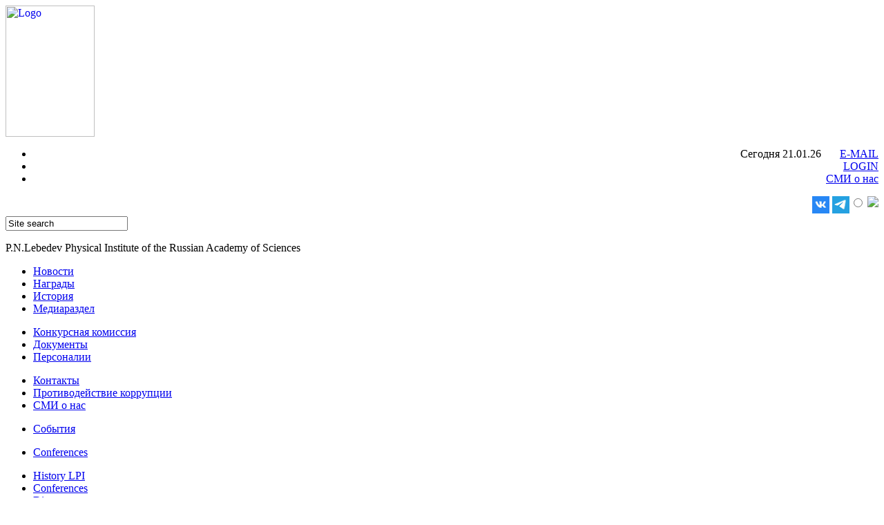

--- FILE ---
content_type: text/html; charset=utf-8
request_url: https://www.lebedev.ru/en/people/alphabet.html?view=person&id=2143
body_size: 6695
content:
<!DOCTYPE HTML PUBLIC "-//W3C//DTD HTML 4.0 Transitional//EN" "http://www.w3.org/TR/html4/loose.dtd">
<html prefix="og: http://ogp.me/ns#">
<head>
<base href="https://www.lebedev.ru/en/people/alphabet.html" />
	<meta http-equiv="content-type" content="text/html; charset=utf-8" />
	<meta name="generator" content="Joomla! - Open Source Content Management" />
	<title>Сотрудники</title>
	<link href="/templates/fian_2016/favicon.ico" rel="shortcut icon" type="image/vnd.microsoft.icon" />
	<link href="/media/com_people/css/people.css" rel="stylesheet" type="text/css" />
	<link href="/templates/fian_2016/css/template.css" rel="stylesheet" type="text/css" />
	<link href="/templates/fian_2016/javascript/fancyapps-fancyBox-18d1712/source/jquery.fancybox.css" rel="stylesheet" type="text/css" />
	<link href="https://www.lebedev.ru/modules/mod_special_visually/assets/css/style.css?v0.4.1" rel="stylesheet" type="text/css" />
	<style type="text/css">

.person-info p {
	margin: 0;
	padding: 0;
}
.person-block {
	padding: 20px 0 0px 0;
}
.person-block p {
	padding: 7px 0;
}
.person-name {
	font-size: 17px;
	
}
.person-science {
	color: gray;
}
.person-image {
	padding-right: 15px;
	width: 181px;
	float: left;
	text-align: center;
}
.person-content {
	width: 694px;
	float: left;
	margin-bottom: 10px;
}
.person-councils, .person-levels {
	margin: 20px 0 0 0;
	padding: 0;
	list-style-type: none;
}
.person-councils li, .person-levels li {
	padding: 3px 0;
}
.person-line {
	margin-top: 20px;
	width: 80%;
	text-align: left;
	border-top: 1px solid black;
}

	</style>
	<script src="/media/jui/js/jquery.min.js?37f5ab752bfa902fc9ac317c6aa81b04" type="text/javascript"></script>
	<script src="/media/jui/js/jquery-noconflict.js?37f5ab752bfa902fc9ac317c6aa81b04" type="text/javascript"></script>
	<script src="/media/jui/js/jquery-migrate.min.js?37f5ab752bfa902fc9ac317c6aa81b04" type="text/javascript"></script>
	<script src="/media/k2/assets/js/k2.frontend.js?v=2.21&sitepath=/" type="text/javascript"></script>
	<script src="/templates/fian_2016/javascript/fancyapps-fancyBox-18d1712/source/jquery.fancybox.pack.js" type="text/javascript"></script>
	<script src="https://www.lebedev.ru/modules/mod_special_visually/assets/js/jQuery.style.js?v0.4.1" type="text/javascript"></script>
	<script src="https://www.lebedev.ru/modules/mod_special_visually/assets/js/script.js?v0.4.1" type="text/javascript"></script>
	<script type="text/javascript">

	if (!window.jQuery) {
		alert("JQuery library not found. For the module of the site version for the visually impaired to work, connect the jQuery library.");
	}

	</script>

<script type="text/javascript">
jQuery(function($){

$(document).ready(function() {
	$("a[rel=g]").fancybox({
		'overlayShow'	: true,
		'transitionIn'	: 'elastic',
		'transitionOut'	: 'elastic',
		'autoCenter': true,
		autoDimensions: false,
		autoScale: true,
		type: 'image'
	});
	$(".dev-links").mouseover(function(){
		$(".dev-links a").css('color', 'black');
	});
	$(".dev-links").mouseout(function(){
		$(".dev-links a").css('color', 'white');
	});
});

});
</script>


<script type="text/javascript">
function toggleMenu(number) {
	$("#header-top-links").attr("class", "header-top-links-" + number);
	if (number == 1) {
		$("#menu-institute").show();
		$("#menu-scientific-activity, #menu-education").hide();
	} else if(number == 2) {
		$("#menu-scientific-activity").show();
		$("#menu-institute, #menu-education").hide();
	} else {
		$("#menu-education").show();
		$("#menu-institute, #menu-scientific-activity").hide();
	}
}
var search_changed = false;

jQuery(function($){

$(document).ready(function() {
	$("#search-field, #search-submit").click(function() {
		if (!search_changed) {
			$("#search-field").attr('value', '');
		}
	});
	$("#search-field").change(function() {
		search_changed = true;
	});
	$("#search-field").focusout(function() {
		if (!search_changed) {
			$(this).attr('value', 'Site search');
		}
	});
});

});
</script>
</head>

		

	<body>
	<div id="wrapper" align="center">
	<div id="container" align="center">
	<div id="inner-container" align="left">


	<div class="header-block header-2021">
		<div id="logo" align="left">
		<a href="/ru/main.html">
<img src="/templates/fian_2016/images/background_top_menu/logo_lebedev.svg" width="129" height="190" alt="Logo" />
    </a>
		</div>
		<div class="header-center">
		
		<div id="header-top">
		<div id="top-links" align="right">
		<ul class="top-links">
		<li><span class="today">Сегодня 21.01.26</span> <span style="padding-left:23px;"><a href="https://mail.lebedev.ru/" target="_blank">E-MAIL</a></span></li>
					<li><a href="http://www.lebedev.ru/ru/login">LOGIN</a></li>
					<li><a href="http://www.lebedev.ru/ru/smi-o-nas">СМИ о нас</a></li>
		</ul>
				<div style="float: right; padding-left:1px;padding-right:0px;"><div id="module_special_visually" class="module_special_visually handle_module horizontal default  ">
	<form id="special_visually" action="" method="POST">
					<div class="buttons ">
				<input
					id="button_type_version"
					type="radio"
					name="type_version"
					value="yes"
				/>
				<label
					for="button_type_version"
				><img src="https://www.lebedev.ru/modules/mod_special_visually/assets/images/icon-eye.png" class="button_icon" />			</div>
			</form>
</div></div>
				<div class="media-icons">
      <a href="https://vk.com/lpi_ras" target="_blank"><img src="/data/images/sn/vk.gif" width="25" height="25" alt=""></a>
			<a href="https://t.me/lpi_ras" target="_blank"><img src="/data/images/sn/telegram.gif" width="25" height="25" alt=""></a>
			<!--<a href="https://www.youtube.com/c/LPI_RAS/" target="_blank"><img src="/data/images/sn/yt.jpg" width="25" height="25" alt=""></a>-->   
					</div>
		<div class="clear"></div>
		</div>
		<div id="search-block">
				<div class="search_padding">
		<form method="post" action="/ru/search.html">
			<input type="hidden" name="task" value="search">
				<div id="search-field-outer"><input id="search-field" type="text" name="searchword" value="Site search" /></div>
				<div><input id="search-submit" type="image" src="/templates/fian_2016/images/search_submit.gif" /> </div>
		</form>
		</div>
		</div>
<!--<div id="language-selector"><a href="/en/">EN</a></div> <a href="/en/">EN</a>-->
		<div class="clear"></div>
		</div>
		
		<div class="header-links-wrapper-en"> 
						<div id="header-top-links" class="header-top-links-1">
			<p class="header-top-title-en">P.N.Lebedev Physical Institute of the Russian Academy of Sciences</p>
		</div>
				
<div id="menu-institute" >
<ul class="menu-block item1">
<li class="item-411 parent"><a href="/ru/main-news/news" >Новости</a></li><li class="item-508 parent"><a href="/en/rewards.html" >Награды</a></li><li class="item-298 parent"><a href="/en/xviii-vek-nachalo-xx-veka.html" >История</a></li><li class="item-339 parent"><a href="/en/site-media.html" >Медиараздел</a></li></ul>
<ul class="menu-block item2">
<li class="item-366 parent"><a href="/en/konkursnaya-komissiya.html" >Конкурсная комиссия</a></li><li class="item-400 parent"><a href="/en/doc.html" >Документы</a></li><li class="item-497 parent"><a href="/ru/personalities/u-istokov.html" >Персоналии</a></li></ul>
<ul class="menu-block item3">
<li class="item-301"><a href="/en/kontakty.html" >Контакты</a></li><li class="item-1013 parent"><a href="/en/anti-corruption.html" >Противодействие коррупции</a></li><li class="item-1077 parent"><a href="/en/smi-o-nas.html" >СМИ о нас</a></li></ul>
<ul class="menu-block item4">
<li class="item-1246"><a href="/en/sobytiya.html" >События</a></li></ul>
</div>

<div id="menu-scientific-activity-en"  class="hidden-menu">
<ul class="menu-block item1">
<li class="item-898"><a href="/en/conf-en.html" >Conferences</a></li></ul>
</div>

<div id="menu-institute-en"  class="hidden-menu">
<ul class="menu-block item1">
<li class="item-901 parent"><a href="/en/history-lpi.html" >History LPI</a></li><li class="item-919"><a href="/en/conferences-new.html" >Conferences</a></li><li class="item-920"><a href="/en/directorate-new.html" >Directorate</a></li><li class="item-921"><a href="/en/science.html" >Science</a></li></ul>
<ul class="menu-block item2">
<li class="item-922"><a href="/en/periodicals-en-new.html" >Periodicals</a></li><li class="item-923"><a href="/en/nob-laureates-en.html" >LPI nobelprize laureates</a></li><li class="item-924"><a href="/en/pub-activity.html" >Publications activity</a></li><li class="item-925"><a href="#" >Departments</a></li></ul>
</div>

<div id="menu-education-en"  class="hidden-menu">
<ul class="menu-block item1">
</ul>
</div>

<div id="menu-users-en"  class="hidden-menu">
<ul class="menu-block item1">
</ul>
</div>

<div id="menu-scientific-activity"  class="hidden-menu">
<ul class="menu-block item1">
<li class="item-310"><a href="/en/results.html" >Основные результаты</a></li><li class="item-398 parent"><a href="/en/mezhdunarodnoe-sotrudnichestvo.html" > Международное сотрудничество</a></li><li class="item-313 parent"><a href="/en/konkursy-novoe.html" >Конкурсы</a></li></ul>
<ul class="menu-block item2">
<li class="item-961"><a href="/en/tekushchie-vypolnyaemye-proekty.html" >Участие ФИАН в ФЦП и НП</a></li><li class="item-311 parent"><a href="/en/fian-seminars.html" >Семинары</a></li><li class="item-309 parent"><a href="/en/konferentsii.html" >Конференции</a></li></ul>
<ul class="menu-block item3">
<li class="item-1295"><a href="/en/informatsiya-o-raschete-prnd.html" >Информация о расчете ПРНД</a></li><li class="item-372 parent"><a href="/en/fian-sci-council/sessions.html" >Ученый совет</a></li><li class="item-308 parent"><a href="/en/fian-dissertation-councils.html" >Диссертационные советы</a></li></ul>
<ul class="menu-block item4">
<li class="item-348"><a href="/en/izdaniya-2.html" >Наши издания</a></li><li class="item-505 parent"><a href="/en/oborudovanie.html" >Оборудование</a></li></ul>
</div>

<div id="menu-education"  class="hidden-menu">
<ul class="menu-block item1">
<li class="item-312"><a href="https://aspirantura.lebedev.ru/wp-content/uploads/2021/05/education_license.pdf" >Лицензии</a></li><li class="item-302 parent"><a href="https://aspirantura.lebedev.ru/" target="_blank" >Аспирантура</a></li><li class="item-830"><a href="https://aspirantura.lebedev.ru/category/news/" >Новости аспирантуры</a></li></ul>
<ul class="menu-block item2">
<li class="item-412 parent"><a href="https://aspirantura.lebedev.ru/main/ext/" >Для соискателей</a></li><li class="item-414 parent"><a href="https://aspirantura.lebedev.ru/doctorate/" >Докторантура</a></li><li class="item-831"><a href="http://www.lebedev.ru/ru/fian-dissertation-councils/posts.html" >Защита диссертаций</a></li></ul>
<ul class="menu-block item3">
<li class="item-1083 parent"><a href="/en/kafedry.html" >Кафедры</a></li><li class="item-1300"><a href="/en/o-tselevom-obuchenii.html" >О целевом обучении</a></li><li class="item-1309"><a href="https://aspirantura.lebedev.ru/wp-content/uploads/2025/07/%D0%BF%D0%B0%D0%BC%D1%8F%D1%82%D0%BA%D0%B0-%D1%86%D0%B5%D0%BB%D0%B5%D0%B2%D0%B8%D0%BA%D0%B0-2025-%D0%A4%D0%98%D0%90%D0%9D.pdf" >Памятка абитуриента целевика</a></li></ul>
<ul class="menu-block item4">
<li class="item-1313"><a href="/en/dopolnitelnoe-obrazovanie.html" >Дополнительное образование</a></li></ul>
</div>

<div id="menu-users"  class="hidden-menu">
<ul class="menu-block item1">
<li class="item-884">Документы</li><li class="item-834"><a href="https://books.lebedev.ru/category/%D0%BF%D0%BE%D1%81%D1%82%D1%83%D0%BF%D0%BB%D0%B5%D0%BD%D0%B8%D1%8F-%D0%BA%D0%BD%D0%B8%D0%B3/" >Библиотека ФИАН</a></li><li class="item-362 parent"><a href="/en/e-journals.html" >Доступ к журналам</a></li><li class="item-1294"><a href="/en/prnd.html" >Информация о расчете ПРНД</a></li></ul>
<ul class="menu-block item2">
<li class="item-883">Инструкции</li><li class="item-814"><a href="http://sites.lebedev.ru/ru/profcom/" >Профком</a></li></ul>
<ul class="menu-block item3">
<li class="item-882">Заявки</li></ul>
</div>

				</div>
		</div>
		
		<!--<div id="logo-right"><img src="/templates/fian_2016/images/background_top_menu/lebedev.jpg"></div>-->
		<div id="logo-right"><img src="/templates/fian_2016/images/lebedev1.jpg"></div>
		
	</div>


	<div class="clear"></div>

				<div id="system-message-container">
	</div>

		

<div class="breadcrumbs">
<a href="/ru/main" class="pathway">Home</a>  -  <a href="/ru/institute.html" class="pathway">Institute</a>  -  <a href="/en/people.html" class="pathway">Сотрудники</a>  -  <a href="/ru/people/alphabet.html?key=G" class="pathway">G</a>  -  <span>Gubin Mikhail Alexandrovich</span></div>



					

<div class="custom"  >
	<!-- Yandex.Metrika counter -->
<script type="text/javascript" >
   (function(m,e,t,r,i,k,a){m[i]=m[i]||function(){(m[i].a=m[i].a||[]).push(arguments)};
   var z = null;m[i].l=1*new Date();
   for (var j = 0; j < document.scripts.length; j++) {if (document.scripts[j].src === r) { return; }}
   k=e.createElement(t),a=e.getElementsByTagName(t)[0],k.async=1,k.src=r,a.parentNode.insertBefore(k,a)})
   (window, document, "script", "https://mc.yandex.ru/metrika/tag.js", "ym");

   ym(89999707, "init", {
        clickmap:true,
        trackLinks:true,
        accurateTrackBounce:true
   });
</script>
<noscript><div><img src="https://mc.yandex.ru/watch/89999707" style="position:absolute; left:-9999px;" alt="" /></div></noscript>
<!-- /Yandex.Metrika counter --></div>


				
				
				<!-- start main left -->
		<div id="main-left">
			<h2>Сотрудники</h2>
<div id="alphabet"><span class="inactive"><a href="/en/?Itemid=849&amp;view=people&amp;key=a">a</a></span><span class="inactive"><a href="/en/?Itemid=849&amp;view=people&amp;key=B">B</a></span><span class="inactive"><a href="/en/?Itemid=849&amp;view=people&amp;key=C">C</a></span><span class="inactive"><a href="/en/?Itemid=849&amp;view=people&amp;key=D">D</a></span><span class="inactive"><a href="/en/?Itemid=849&amp;view=people&amp;key=E">E</a></span><span class="inactive"><a href="/en/?Itemid=849&amp;view=people&amp;key=F">F</a></span><span class="inactive"><a href="/en/?Itemid=849&amp;view=people&amp;key=G">G</a></span><span class="inactive"><a href="/en/?Itemid=849&amp;view=people&amp;key=H">H</a></span><span class="inactive"><a href="/en/?Itemid=849&amp;view=people&amp;key=I">I</a></span><span class="inactive"><a href="/en/?Itemid=849&amp;view=people&amp;key=K">K</a></span><span class="inactive"><a href="/en/?Itemid=849&amp;view=people&amp;key=L">L</a></span><span class="inactive"><a href="/en/?Itemid=849&amp;view=people&amp;key=M">M</a></span><span class="inactive"><a href="/en/?Itemid=849&amp;view=people&amp;key=N">N</a></span><span class="inactive"><a href="/en/?Itemid=849&amp;view=people&amp;key=O">O</a></span><span class="inactive"><a href="/en/?Itemid=849&amp;view=people&amp;key=P">P</a></span><span class="inactive"><a href="/en/?Itemid=849&amp;view=people&amp;key=R">R</a></span><span class="inactive"><a href="/en/?Itemid=849&amp;view=people&amp;key=S">S</a></span><span class="inactive"><a href="/en/?Itemid=849&amp;view=people&amp;key=T">T</a></span><span class="inactive"><a href="/en/?Itemid=849&amp;view=people&amp;key=U">U</a></span><span class="inactive"><a href="/en/?Itemid=849&amp;view=people&amp;key=V">V</a></span><span class="inactive"><a href="/en/?Itemid=849&amp;view=people&amp;key=W">W</a></span><span class="inactive"><a href="/en/?Itemid=849&amp;view=people&amp;key=Y">Y</a></span><span class="inactive"><a href="/en/?Itemid=849&amp;view=people&amp;key=Z">Z</a></span><span class="inactive"><a href="/en/?Itemid=849&amp;view=people&amp;key=Б">Б</a></span><span class="inactive"><a href="/en/?Itemid=849&amp;view=people&amp;key=В">В</a></span><span class="inactive"><a href="/en/?Itemid=849&amp;view=people&amp;key=И">И</a></span><span class="inactive"><a href="/en/?Itemid=849&amp;view=people&amp;key=К">К</a></span><span class="inactive"><a href="/en/?Itemid=849&amp;view=people&amp;key=Л">Л</a></span><span class="inactive"><a href="/en/?Itemid=849&amp;view=people&amp;key=Н">Н</a></span><span class="inactive"><a href="/en/?Itemid=849&amp;view=people&amp;key=Р">Р</a></span><span class="inactive"><a href="/en/?Itemid=849&amp;view=people&amp;key=Ч">Ч</a></span></div>

<div class="person-info">
<div class="person-image">
<img src="/data/images/default/no_photo.jpg" border="0" alt="no photo">
</div>

<div class="person-content">
<div class="zzzperson-block">
	<p class="person-name">Gubin Mikhail Alexandrovich</p>
			<p class="person-science">Doctor of Science (Physics and Mathematics)</p>
	</div>

<div class="person-block">
	<a href="/en/main-structure/branches/troitsk-bureau.html?id_level=667">Frequency Standards Laboratory</a>
	 Troitsk, Fizicheskaya str. 11, r. 332	<br>
	Высококвалифицированный главный научный сотрудник</div>

	<div class="person-block">
			<p>Email: <a href="mailto:gubinma@lebedev.ru">gubinma@lebedev.ru</a></p>
				<p>Email: <a href="mailto:gubin@sci.lebedev.ru">gubin@sci.lebedev.ru</a></p>
			<p>Email: <a href="mailto:gubin44@mail.ru">gubin44@mail.ru</a></p>
						<p>Phone: +7(495) 851-07-90</p>
				<p>Phone: +7(495) 851-02-49</p>
									<p>COM_PEOPLE_LOCAL_PHONE: 59-64</p>
					<p>COM_PEOPLE_LOCAL_PHONE: 9-70</p>
					
		
	</div>

	<div class="person-block">
										<p><a href="http://www.researcherid.com/rid/M-9538-2015" target="_blank">Researcher ID</a><br>M-9538-2015</p>
				</div>



	<div class="person-line"></div>
	<ul class="person-levels">
						</ul>

<ul class="person-councils">
						<li><a href="/ru/people/councils/sci-council-fian.html?id_level=521">Ученый совет ФИАН</a><br>Member of the Board
</li>
								<li><a href="/ru/people/branches/troitsk-bureau.html?id_level=696">Учёный совет ТОП ФИАН</a><br>Deputy Chairman
</li>
			</ul>


</div>
<div class="clear"></div>
</div>

<script type="text/javascript">
jQuery(function($){

$(document).ready(function() {
	$(".person-photo").fancybox({
		'overlayShow'	: true,
		'transitionIn'	: 'elastic',
		'transitionOut'	: 'elastic',
		'autoCenter': true,
		autoDimensions: false,
		autoScale: true,
		type: 'image'
	});
});
});
</script>

		</div>
		<!-- end main right -->
		<div id="right-menu">
			<div class="blue-right-menu">
<div class="blue-right-menu-outer">
<div class="blue-right-menu-title"><a href="/ru/people/alphabet.html?key=G">Staff</a></div>
<div class="blue-right-menu-inner">
<div class="blue-right-menu-content">
<ul>
<li class="item-692"><a href="/en/people/direction.html" >Дирекция</a></li><li class="item-694 parent"><a href="/en/people/main-units.html" >Отделения</a></li><li class="item-711 parent"><a href="/en/people/dir-units.html" >Подразделения при дирекции</a></li><li class="item-722 parent"><a href="/en/people/branches.html" >Филиалы и обособленные подразделения</a></li><li class="item-718"><a href="/en/people/general-units.html" >Общие службы</a></li><li class="item-721 parent"><a href="/en/people/organizations.html" >Организации при ФИАН</a></li><li class="item-693 parent"><a href="/en/people/councils.html" >Состав советов</a></li><li class="item-696"><li>&zwnj;</li></li></ul>
</div>
</div>
</div>
<div class="menu-bottom"></div>
</div>

		</div>

				<div class="clear"></div>
	</div>
	</div>
	</div>
<!--ПОДВАЛ САЙТА-->
					<hr size="1" noshade>
				
		<div id="footer-bottom-wrapper" align="center">
		<div id="footer-bottom">
		<table width="100%" border="0">
  	<tr>
    	<td>
    		<p>P.N.Lebedev Physical Institute of the Russian Academy of Science</p>
<p><a href="https://www.google.ru/maps/place/%D0%9B%D0%B5%D0%BD%D0%B8%D0%BD%D1%81%D0%BA%D0%B8%D0%B9+%D0%BF%D1%80.,+53,+%D0%9C%D0%BE%D1%81%D0%BA%D0%B2%D0%B0,+119333/@55.697631,37.5634653,17z/data=!3m1!4b1!4m5!3m4!1s0x46b54c85314db8b5:0x437c38423beba54!8m2!3d55.697631!4d37.565654?hl=en">Leninskiy Prospekt 53, Moscow</a> </p><br/>
<p>Development and support - FIAN computer center <a href="mailto:website@lebedev.ru">website@lebedev.ru</a></p>			</td>
    	<td style="padding-right:10px;" align="right" valign="top">
    		    	</td>
  	</tr>
  		</table>
		</div>
		</div></div>
		</div>

<!-- simple modal -->
<div id="basic-modal-content"></div>
<div id="fontsize" style="display: none;"></div>
<!-- /simple modal -->


<!-- Yandex.Metrika counter -->
<script type="text/javascript" >
    (function (d, w, c) {
        (w[c] = w[c] || []).push(function() {
            try {
                w.yaCounter49237090 = new Ya.Metrika2({
                    id:49237090,
                    clickmap:true,
                    trackLinks:true,
                    accurateTrackBounce:true
                });
            } catch(e) { }
        });

        var n = d.getElementsByTagName("script")[0],
            s = d.createElement("script"),
            f = function () { n.parentNode.insertBefore(s, n); };
        s.type = "text/javascript";
        s.async = true;
        s.src = "https://mc.yandex.ru/metrika/tag.js";

        if (w.opera == "[object Opera]") {
            d.addEventListener("DOMContentLoaded", f, false);
        } else { f(); }
    })(document, window, "yandex_metrika_callbacks2");
</script>
<noscript><div><img src="https://mc.yandex.ru/watch/49237090" style="position:absolute; left:-9999px;" alt="" /></div></noscript>
<!-- /Yandex.Metrika counter -->

			</body>
</html>